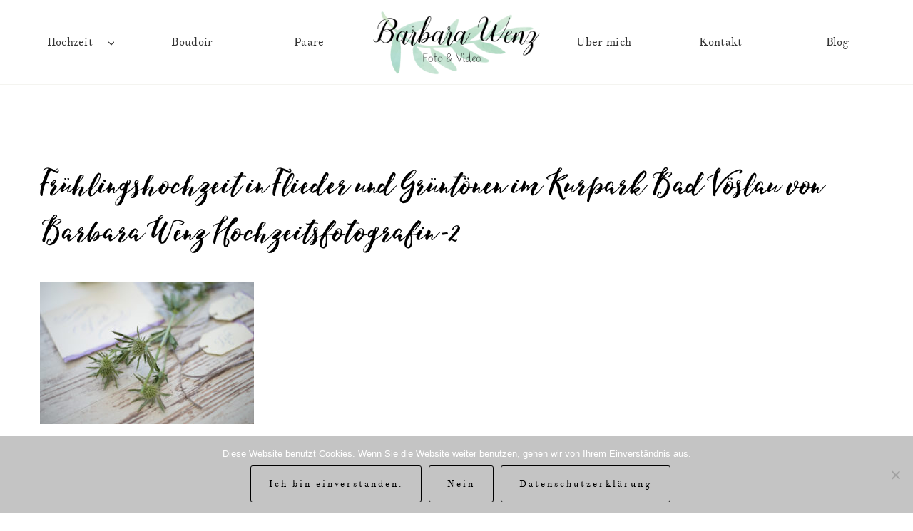

--- FILE ---
content_type: text/css
request_url: https://www.barbarawenz.com/barbarawenz/wp-content/themes/juno-kadence/style.css?ver=1.0
body_size: 546
content:
/*
Theme Name:     Juno For Kadence
Theme URI:      https://juno.styleclouddemo.co
Template:       kadence
Author:         StyleCloud
Author URI:     https://stylecloud.co
Description:    A premium starter theme for Kadence by StyleCloud
Version:        1.0
License:        GNU General Public License v3.0 (or later)
License URI:    https://www.gnu.org/licenses/gpl-3.0.html
*/
/*STYLE GALLERY ARROWS*/
.kb-splide.kt-carousel-arrowstyle-outlinewhite {
    --splide-nav-color: #fff;
    --splide-nav-border: 1px solid #fff;
    --splide-nav-background: transparent;
	  --splide-nav-padding: 20px;
}
.kb-splide .splide__arrow {
    height: 6rem;
    width: 6rem;
	  border-radius: 100px;
}

/*STYLE GALLERY CAPTIONS*/
.kb-gallery-ul .kadence-blocks-gallery-item .kadence-blocks-gallery-item-inner .kadence-blocks-gallery-item__caption {
    padding: 30px 30px 10px 30px; 
	  margin-left: 10%;
	  text-align: left;
}

/*ROTATE TEXT*/
@media only screen and (min-width: 1024px) {
.heading-rotate {
  transform:rotate(-90deg)
}
}

/*STYLE POP OVER MENU*/
ul.sub-menu.show-drawer.active.pop-animated li a {
	font-size: 0.7em;
}

/*STYLE READ MORE LINKS*/
.wp-block-post-excerpt__more-link {
    display: inline-block;
    border: solid 1px;
    padding: 10px 25px;
    border-radius: 50px;
    text-decoration: none;
}
